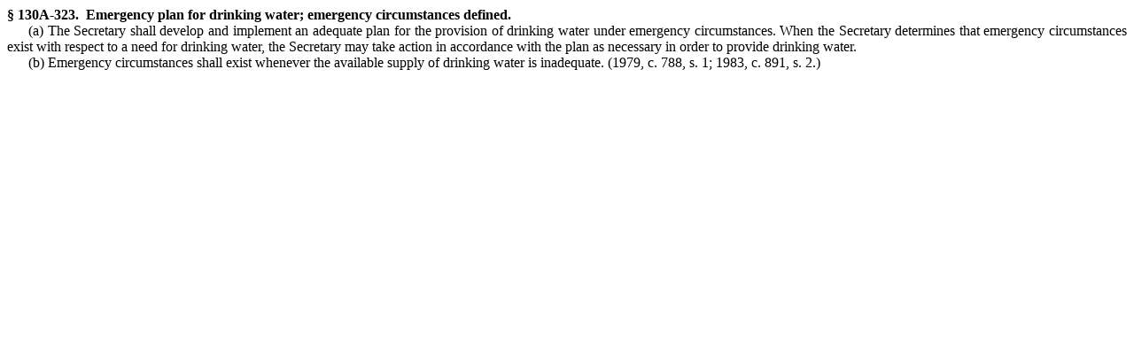

--- FILE ---
content_type: text/html
request_url: https://www.ncleg.gov/EnactedLegislation/Statutes/HTML/BySection/Chapter_130A/GS_130A-323.html
body_size: 649
content:
<!DOCTYPE html PUBLIC "-//W3C//DTD XHTML 1.0 Transitional//EN" "http://www.w3.org/TR/xhtml1/DTD/xhtml1-transitional.dtd">
<html lang="en" xmlns="http://www.w3.org/1999/xhtml">
	<head>
		<meta http-equiv="Content-Type" content="text/html; charset=utf-8" /><title>
			G.S. 130A-323</title>
		<style type="text/css">
			.cs8E357F70{text-align:justify;text-indent:-54pt;margin:0pt 0pt 0pt 54pt}
			.cs72F7C9C5{color:#000000;background-color:transparent;font-family:'Times New Roman';font-size:12pt;font-weight:bold;font-style:normal;}
			.cs4817DA29{text-align:justify;text-indent:18pt;margin:0pt 0pt 0pt 0pt}
			.cs9D249CCB{color:#000000;background-color:transparent;font-family:'Times New Roman';font-size:12pt;font-weight:normal;font-style:normal;}
		</style>
	</head>
	<body>
		<p class="cs8E357F70"><a name="GSDocumentHeader"></a><span class="cs72F7C9C5">&sect; 130A-323. &nbsp;Emergency plan for drinking water; emergency circumstances defined.</span></p><p class="cs4817DA29" style="tab-stops:left 54pt;"><span class="cs9D249CCB">(a)	The Secretary shall develop and implement an adequate plan for the provision of drinking water under emergency circumstances. When the Secretary determines that emergency circumstances exist with respect to a need for drinking water, the Secretary may take action in accordance with the plan as necessary in order to provide drinking water.</span></p><p class="cs4817DA29" style="tab-stops:left 54pt;"><span class="cs9D249CCB">(b)	Emergency circumstances shall exist whenever the available supply of drinking water is inadequate. </span><a name="HistoryNote"><span class="cs9D249CCB">(1979, c. 788, s. 1; 1983, c. 891, s. 2.)</span></a></p></body>
</html>
